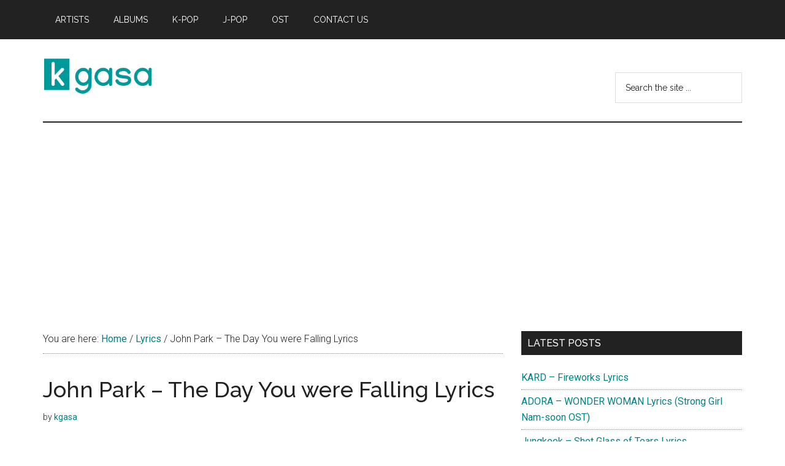

--- FILE ---
content_type: text/html; charset=UTF-8
request_url: https://kgasa.com/john-park-the-day-you-were-falling/
body_size: 18374
content:
<!DOCTYPE html><html lang="en-US" prefix="og: https://ogp.me/ns#"><head ><meta charset="UTF-8" /><meta name="viewport" content="width=device-width, initial-scale=1" /> <style media="all">img:is([sizes=auto i],[sizes^="auto," i]){contain-intrinsic-size:3000px 1500px}
html{line-height:1.15;-webkit-text-size-adjust:100%}body{margin:0}main{display:block}h1{font-size:2em;margin:.67em 0}hr{box-sizing:content-box;height:0;overflow:visible}pre{font-family:monospace,monospace;font-size:1em}a{background-color:transparent}abbr[title]{border-bottom:none;text-decoration:underline;-webkit-text-decoration:underline dotted;text-decoration:underline dotted}b,strong{font-weight:bolder}code,kbd,samp{font-family:monospace,monospace;font-size:1em}small{font-size:80%}sub,sup{font-size:75%;line-height:0;position:relative;vertical-align:baseline}sub{bottom:-.25em}sup{top:-.5em}img{border-style:none}button,input,optgroup,select,textarea{font-family:inherit;font-size:100%;line-height:1.15;margin:0}button,input{overflow:visible}button,select{text-transform:none}[type=button],[type=reset],[type=submit],button{-webkit-appearance:button}[type=button]::-moz-focus-inner,[type=reset]::-moz-focus-inner,[type=submit]::-moz-focus-inner,button::-moz-focus-inner{border-style:none;padding:0}[type=button]:-moz-focusring,[type=reset]:-moz-focusring,[type=submit]:-moz-focusring,button:-moz-focusring{outline:1px dotted ButtonText}fieldset{padding:.35em .75em .625em}legend{box-sizing:border-box;color:inherit;display:table;max-width:100%;padding:0;white-space:normal}progress{vertical-align:baseline}textarea{overflow:auto}[type=checkbox],[type=radio]{box-sizing:border-box;padding:0}[type=number]::-webkit-inner-spin-button,[type=number]::-webkit-outer-spin-button{height:auto}[type=search]{-webkit-appearance:textfield;outline-offset:-2px}[type=search]::-webkit-search-decoration{-webkit-appearance:none}::-webkit-file-upload-button{-webkit-appearance:button;font:inherit}details{display:block}summary{display:list-item}[hidden],template{display:none}html,input[type=search]{box-sizing:border-box}*,*:before,*:after{box-sizing:inherit}.author-box:before,.clearfix:before,.entry:before,.entry-content:before,.footer-widgets:before,.nav-primary:before,.nav-secondary:before,.pagination:before,.site-container:before,.site-footer:before,.site-header:before,.site-inner:before,.widget:before,.wrap:before{content:" ";display:table}.author-box:after,.clearfix:after,.entry:after,.entry-content:after,.footer-widgets:after,.nav-primary:after,.nav-secondary:after,.pagination:after,.site-container:after,.site-footer:after,.site-header:after,.site-inner:after,.widget:after,.wrap:after{clear:both;content:" ";display:table}body{background-color:#fff;color:#222;font-family:Roboto,sans-serif;font-size:16px;font-weight:300;line-height:1.625;overflow-x:hidden}body.magazine-landing{background-color:#222}a,button,input:focus,input[type=button],input[type=reset],input[type=submit],textarea:focus,.button{transition:all .1s ease-in-out}::selection{background-color:#222;color:#fff;text-shadow:none}a{background-color:inherit;color:#008285;font-weight:400;text-decoration:none}a:focus,a:hover{color:#222}p{margin:0 0 24px;padding:0}strong{font-weight:700}ol,ul{margin:0;padding:0}mark{background-color:#ddd;color:#000}blockquote,blockquote:before{color:#888}blockquote{margin:40px}cite{font-style:normal}hr{border:0;border-collapse:collapse;border-bottom:2px solid currentColor;clear:left;color:#eee;margin:1.65em 0}h1,h2,h3,h4,h5,h6{font-family:Raleway,sans-serif;font-weight:500;line-height:1.2;margin:0 0 16px}h1{font-size:36px}h2{font-size:30px}h3{font-size:24px}h4{font-size:20px}h5{font-size:18px}h6{font-size:16px}embed,iframe,img,object,video,.wp-caption{max-width:100%}img{height:auto}figure{margin:0}.gallery{overflow:hidden;margin-bottom:28px}.gallery-item{float:left;margin:0;padding:0 4px;text-align:center;width:100%}.gallery-columns-2 .gallery-item{width:50%}.gallery-columns-3 .gallery-item{width:33%}.gallery-columns-4 .gallery-item{width:25%}.gallery-columns-5 .gallery-item{width:20%}.gallery-columns-6 .gallery-item{width:16.6666%}.gallery-columns-7 .gallery-item{width:14.2857%}.gallery-columns-8 .gallery-item{width:12.5%}.gallery-columns-9 .gallery-item{width:11.1111%}.gallery-columns-2 .gallery-item:nth-child(2n+1),.gallery-columns-3 .gallery-item:nth-child(3n+1),.gallery-columns-4 .gallery-item:nth-child(4n+1),.gallery-columns-5 .gallery-item:nth-child(5n+1),.gallery-columns-6 .gallery-item:nth-child(6n+1),.gallery-columns-7 .gallery-item:nth-child(7n+1),.gallery-columns-8 .gallery-item:nth-child(8n+1),.gallery-columns-9 .gallery-item:nth-child(9n+1){clear:left}.gallery .gallery-item img{border:0;height:auto;margin:0}input,select,textarea{background-color:#fff;border:1px solid #ddd;color:#222;font-family:Raleway,sans-serif;font-size:14px;font-weight:300;padding:16px;width:100%}input:focus,textarea:focus{border:1px solid #888;outline:none}input[type=checkbox],input[type=image],input[type=radio]{width:auto}::-ms-input-placeholder{color:#222;font-family:Raleway,sans-serif;opacity:1}:-ms-input-placeholder{color:#222;font-family:Raleway,sans-serif;opacity:1}::placeholder{color:#222;font-family:Raleway,sans-serif;opacity:1}button,input[type=button],input[type=reset],input[type=submit],.button,.entry-content .button,.sidebar button,.sidebar input[type=button],.sidebar input[type=reset],.sidebar input[type=submit],.sidebar .widget a.button,.site-container div.wpforms-container-full .wpforms-form input[type=submit],.site-container div.wpforms-container-full .wpforms-form button[type=submit]{background-color:#222;border:0;color:#fff;cursor:pointer;font-family:Raleway,sans-serif;padding:16px 24px;text-transform:uppercase;white-space:normal;width:auto}button:focus,button:hover,input[type=button]:focus,input[type=button]:hover,input[type=reset]:focus,input[type=reset]:hover,input[type=submit]:focus,input[type=submit]:hover,.button:focus,.button:hover,.entry-content .button:focus,.entry-content .button:hover,.sidebar .widget a.button:focus,.sidebar .widget a.button:hover,.site-container div.wpforms-container-full .wpforms-form input[type=submit]:focus,.site-container div.wpforms-container-full .wpforms-form input[type=submit]:hover,.site-container div.wpforms-container-full .wpforms-form button[type=submit]:focus,.site-container div.wpforms-container-full .wpforms-form button[type=submit]:hover{color:#fff;background-color:#008285;border:0}button.small,input[type=button].small,input[type=reset].small,input[type=submit].small,.button.small{padding:8px 12px}.entry-content .button:focus,.entry-content .button:hover{color:#fff}.button{display:inline-block}.site-container button:disabled,.site-container button:disabled:hover,.site-container input:disabled,.site-container input:disabled:hover,.site-container input[type=button]:disabled,.site-container input[type=button]:disabled:hover,.site-container input[type=reset]:disabled,.site-container input[type=reset]:disabled:hover,.site-container input[type=submit]:disabled,.site-container input[type=submit]:disabled:hover{background-color:#ddd;border:0;color:#565656;cursor:not-allowed}input[type=search]::-webkit-search-cancel-button,input[type=search]::-webkit-search-results-button{display:none}.error404 .entry-content input[type=search],.post-password-form input[type=password]{margin-bottom:15px}table{border-collapse:collapse;border-spacing:0;margin-bottom:40px;width:100%;word-break:break-all}tbody{border-bottom:1px solid #eee}td,th{line-height:2;text-align:left;vertical-align:top}td{padding:.5em}tr{border-top:1px solid #eee}th{font-weight:600;padding:.5em}.screen-reader-shortcut,.screen-reader-text,.screen-reader-text span{border:0;clip:rect(0,0,0,0);height:1px;overflow:hidden;position:absolute !important;width:1px;word-wrap:normal !important}.genesis-nav-menu .search input[type=submit]:focus,.screen-reader-shortcut:focus,.screen-reader-text:focus,.widget_search input[type=submit]:focus{background:#fff;box-shadow:0 0 2px 2px rgba(0,0,0,.6);clip:auto !important;color:#333;display:block;font-size:1em;font-weight:500;height:auto;padding:15px 23px 14px;text-decoration:none;width:auto;z-index:100000}.more-link{position:relative}.site-inner,.wrap{margin:0 auto;max-width:1140px}.site-inner{clear:both;padding-top:40px}.magazine-landing .site-inner{padding-bottom:40px}.content-sidebar-sidebar .content-sidebar-wrap,.sidebar-content-sidebar .content-sidebar-wrap,.sidebar-sidebar-content .content-sidebar-wrap{width:930px}.content-sidebar-sidebar .content-sidebar-wrap{float:left}.sidebar-content-sidebar .content-sidebar-wrap,.sidebar-sidebar-content .content-sidebar-wrap{float:right}.content{float:right;width:750px}.magazine-landing.full-width-content .content{float:none;margin:0 auto;max-width:800px}.magazine-landing .content{background-color:#fff;padding:50px 60px 24px}.content-sidebar .content,.content-sidebar-sidebar .content,.sidebar-content-sidebar .content{float:left}.content-sidebar-sidebar .content,.sidebar-content-sidebar .content,.sidebar-sidebar-content .content{width:540px}.full-width-content .content{width:100%}.sidebar-primary{float:right;width:360px}.sidebar-content .sidebar-primary,.sidebar-sidebar-content .sidebar-primary{float:left}.sidebar-secondary{float:left;width:180px}.content-sidebar-sidebar .sidebar-secondary{float:right}.five-sixths,.four-sixths,.one-fourth,.one-half,.one-sixth,.one-third,.three-fourths,.three-sixths,.two-fourths,.two-sixths,.two-thirds{float:left;margin-left:2.564102564102564%}.one-half,.three-sixths,.two-fourths{width:48.717948717948715%}.one-third,.two-sixths{width:31.623931623931625%}.four-sixths,.two-thirds{width:65.81196581196582%}.one-fourth{width:23.076923076923077%}.three-fourths{width:74.35897435897436%}.one-sixth{width:14.52991452991453%}.five-sixths{width:82.90598290598291%}.first{clear:both;margin-left:0}.avatar{float:left}.alignleft .avatar{margin-right:24px}.alignright .avatar{margin-left:24px}.author-box .avatar{margin-right:30px}.comment .avatar{margin:0 16px 24px 0}a.aligncenter img{display:block;margin:0 auto}img.centered,.aligncenter,.singular-image{display:block;margin:0 auto 24px}img.alignnone{margin-bottom:12px}.alignleft{float:left;text-align:left}.alignright{float:right;text-align:right}a.alignleft,a.alignright{max-width:100%}a.alignleft,img.alignleft,.wp-caption.alignleft{margin:0 24px 24px 0}a.alignright,img.alignright,.wp-caption.alignright{margin:0 0 24px 24px}figcaption,.gallery-caption,.entry-content .wp-caption-text{font-size:16px;font-style:italic;margin-top:.5em;margin-bottom:1em;text-align:center}.gallery-caption,.entry-content .gallery-caption{margin:0 0 10px}.widget_calendar table{width:100%}.widget_calendar td,.widget_calendar th{text-align:center}.wp-audio-shortcode,.wp-playlist,.wp-video{margin:0 0 28px}.breadcrumb{border-bottom:1px dotted #888;margin-bottom:40px;padding-bottom:10px}.archive-description,.author-box{margin-bottom:50px;padding:40px}.archive-description,.author-box{background-color:#f5f5f5}.archive-description p:last-child,.author-box p:last-child,.search-results .archive-description h1{margin-bottom:0}.archive-title+p{margin-top:24px}.author-box-title{color:#222;font-family:Roboto,sans-serif;font-size:16px;margin-bottom:4px}.author-box p{margin-bottom:0}.search-form{overflow:hidden;position:relative}.entry-content .search-form{margin-bottom:40px;width:50%}.site-header .search-form{float:right;margin-top:24px}.footer-widgets .search-form input{border:0}.genesis-nav-menu .search-form input{background-color:#222;border:1px solid #222;color:#fff;text-transform:uppercase;width:180px}.genesis-nav-menu .search-form ::-moz-placeholder{color:#fff}.genesis-nav-menu .search-form ::-webkit-input-placeholder{color:#fff}.genesis-nav-menu .search-form input:focus{border:1px solid #fff}.genesis-nav-menu .search input[type=submit],.widget_search input[type=submit]{border:0;clip:rect(0,0,0,0);height:1px;margin:-1px;padding:0;position:absolute;width:1px}.widget_search input[type=submit]:focus{border-left:1px solid #ddd;box-shadow:none;padding:14px 16px;right:2px;top:2px}.entry-title{font-size:36px;line-height:1}.entry-title a,.sidebar .widget-title a{color:#222;font-weight:500}.entry-title a:focus,.entry-title a:hover{color:#008285}.widget-title{clear:both;font-size:16px;margin-bottom:24px;text-transform:uppercase}.sidebar .widget-title{background-color:#222;color:#fff;padding:10px}.sidebar .enews .widget-title{background:0 0;padding:0}.footer-widgets .widget-title{color:#fff}.magazine-landing .widget-title{background-color:#fff;color:#222}.archive-title{font-size:20px;margin-bottom:0}.widget,.widget li{word-wrap:break-word}.widget li{list-style-type:none}.widget ol>li{list-style-position:inside;list-style-type:decimal;padding-left:20px;text-indent:-20px}.widget li li{border:0;margin:0 0 0 30px;padding-bottom:0}.widget ul>li:last-child{margin-bottom:0}.widget .genesis-nav-menu li li{margin:0;padding:0}.featured-content{clear:both;overflow:hidden}.featured-content .entry{margin-bottom:30px}.sidebar .featured-content .entry{border-bottom:2px solid #eee}.sidebar .featured-content .entry:last-child{border-bottom:none}.sidebar .featured-content .entry:last-child{margin-bottom:0}.featured-content .entry-title{border:0;font-size:24px;line-height:1.2}.sidebar .featured-content .entry-title{font-size:20px}.featured-content .entry-title a{border:0}.featured-content a.alignnone{display:inline-block;margin-bottom:20px;max-width:100%}.featured-content .entry-header .entry-meta{margin-bottom:10px}.featured-content ul{clear:both;margin-bottom:30px}.featured-content li{list-style-type:none}.enews-widget input{margin-bottom:16px}.enews-widget input[type=submit]{margin:0;width:100%}.enews form+p{margin-top:24px}.widget-area .enews-widget{background-color:#222;color:#aaa;padding:40px}.widget-area .enews-widget .widget-title{color:#fff}.widget-area .enews-widget input:focus{border:1px solid #ddd}.widget-area .enews-widget input[type=submit]{background-color:#008285;color:#fff}.widget-area .enews-widget input:focus[type=submit],.widget-area .enews-widget input:hover[type=submit]{background-color:#fff;color:#222}.magazine-landing .widget-area .enews-widget input:focus[type=submit],.magazine-landing .widget-area .enews-widget input:hover[type=submit]{background-color:#222;color:#fff}.magazine-landing .widget-area .enews-widget{background-color:#fff;color:#222}.magazine-landing .widget-area .enews-widget .widget-title{color:#222}.latest-tweets ul li{margin-bottom:16px}img#wpstats{display:none}.sidebar .simple-social-icons ul li{margin:0 2px 4px !important}.entry-content .wpforms-container{margin-bottom:40px}.entry-content .wpforms-form .wpforms-field{clear:both;margin:20px 0;overflow:hidden}.site-container .wpforms-container .wpforms-form .wpforms-field input{border-radius:0;height:auto;padding:15px}.site-container .entry-content .wpforms-form .wpforms-field-label{font-weight:600}.site-container .entry-content .wpforms-form .wpforms-field-sublabel{font-size:14px;font-weight:300}.entry-content .wpforms-form .wpforms-field-hp{display:none !important;left:-9000px !important;position:absolute !important}.site-container .entry-content .wpforms-form textarea{padding:15px}.site-container .entry-content .wpforms-form textarea.wpforms-field-small{height:120px}.site-container .entry-content .wpforms-form textarea.wpforms-field-medium{height:200px}.site-container .entry-content .wpforms-form textarea.wpforms-field-large{height:300px}.genesis-skip-link{margin:0}.genesis-skip-link li{height:0;width:0;list-style:none}:focus{color:#333;outline:#ccc solid 1px}.primary-nav .site-header{padding-top:64px}.site-header .wrap{border-bottom:2px solid #222;padding:30px 0}.title-area{float:left;padding-top:30px}.wp-custom-logo .title-area{padding:0;text-align:center}.wp-custom-logo .title-area img{width:auto}.site-title{font-family:Raleway,sans-serif;font-size:48px;font-weight:900;line-height:1;margin-bottom:0}.site-title a,.site-title a:focus,.site-title a:hover{color:#222;font-weight:900}.site-description,.wp-custom-logo .site-title{border:0;clip:rect(0,0,0,0);height:1px;overflow:hidden;position:absolute !important;width:1px;word-wrap:normal !important}.site-header .widget-area{float:right;text-align:right;width:auto}.site-header .widget-area p{margin-bottom:0}.genesis-nav-menu{clear:both;color:#222;font-family:Raleway,sans-serif;font-size:14px;font-weight:400;line-height:1;text-transform:uppercase;width:100%}.genesis-nav-menu .menu-item{display:inline-block;text-align:left}.genesis-nav-menu a{border:0;color:#222;display:block;padding:25px 20px;position:relative}.genesis-nav-menu a:focus,.genesis-nav-menu a:hover,.genesis-nav-menu .current-menu-item>a,.genesis-nav-menu .sub-menu .current-menu-item>a:focus,.genesis-nav-menu .sub-menu .current-menu-item>a:hover{color:#008285}.genesis-nav-menu .sub-menu{left:-9999px;opacity:0;position:absolute;transition:opacity .4s ease-in-out;width:190px;z-index:99}.genesis-nav-menu .sub-menu a{background-color:#fff;border:1px solid #222;border-top:none;font-size:12px;padding:20px;position:relative;text-transform:none;width:190px}.genesis-nav-menu .sub-menu .sub-menu{margin:-53px 0 0 189px}.genesis-nav-menu .menu-item:hover{position:static}.genesis-nav-menu .menu-item:hover>.sub-menu{left:auto;opacity:1}.genesis-nav-menu>.first>a{padding-left:0}.genesis-nav-menu>.last>a{padding-right:0}.genesis-nav-menu>.right{float:right}.site-header .sub-menu{border-top:1px solid #222}.site-header .sub-menu .sub-menu{margin-top:-54px}.nav-primary{background-color:#222;color:#fff;left:0;position:fixed;top:0;width:100%;z-index:999}.admin-bar .nav-primary{top:32px}.nav-primary a{color:#fff}.nav-primary a:focus,.nav-primary a:hover,.nav-primary .sub-menu a:focus,.nav-primary .sub-menu a:hover,.nav-primary .genesis-nav-menu .current-menu-item>a{color:#aaa}.nav-primary .genesis-nav-menu .sub-menu a{background-color:#222;border:1px solid #fff;border-top:none}.nav-secondary{margin-top:-100px;padding-top:100px}.nav-secondary .wrap{border-bottom:1px solid #222}.menu .menu-item:focus{position:static}.menu .menu-item>a:focus+ul.sub-menu,.menu .menu-item.sfHover>ul.sub-menu{left:auto;opacity:1}.menu-toggle,.sub-menu-toggle{display:none;visibility:hidden}.entry{margin-bottom:60px}.archive .content .entry,.page-template-page_blog-php .content .entry{border-bottom:2px solid #eee}.entry-content .attachment a,.entry-content .gallery a{border:0}.entry-content ol,.entry-content p,.entry-content ul,.quote-caption{margin-bottom:26px}.entry-content ol,.entry-content ul{padding-left:40px}.entry-content ol>li{list-style-type:decimal}.entry-content ul>li{list-style-type:disc}.entry-content ol ul>li,.entry-content ul ul>li{list-style-type:circle}.entry-content ol ol,.entry-content ul ul{margin-bottom:0}.entry-meta{font-size:14px}.entry-header .entry-meta{margin-bottom:30px}.entry-comments-link:before{content:"\2014";margin:0 6px 0 2px}.entry-categories,.entry-tags{display:block}.after-entry{border-bottom:1px solid #222;border-top:2px solid #222;margin-top:40px;padding:30px 0}.after-entry p:last-child{margin-bottom:0}.after-entry .widget{margin-bottom:30px}.after-entry .widget:last-child{margin-bottom:0}.archive-pagination,.entry-pagination{font-size:14px;margin:40px 0}.archive-pagination li{display:inline}.archive-pagination li a{background-color:#222;color:#fff;cursor:pointer;display:inline-block;padding:8px 12px}.archive-pagination li a:focus,.archive-pagination li a:hover,.archive-pagination li.active a{background-color:#008285}.entry-pagination a{border-bottom:1px solid #ddd}.comment-respond,.entry-comments,.entry-pings{background-color:#fff;margin-bottom:50px}.comment-content{clear:both}.entry-comments .comment-author{margin-bottom:0}.comment-respond input[type=email],.comment-respond input[type=text],.comment-respond input[type=url]{width:50%}.comment-respond label{display:block;margin-right:12px}.comment-list li,.ping-list li{list-style-type:none}.comment-list li{margin-top:24px;padding:32px}.comment-list li li{margin-right:-32px}li.comment{background-color:#f5f5f5;border:2px solid #fff;border-right:none}.entry-pings .reply{display:none}.form-allowed-tags{background-color:#f5f5f5;font-size:14px;padding:24px}.comment-form-cookies-consent label{display:inline;padding-left:10px}.magazine-landing .sidebar,.magazine-landing .sidebar a{color:#fff}.magazine-landing .sidebar a:focus,.magazine-landing .sidebar a:hover{color:#aaa;text-decoration:none;text-shadow:1px 1px 0 #222,-1px 1px 0 #222,2px 0 0 #222,-2px 0 0 #222;box-shadow:inset 0 -1px 0 0 #aaa}.sidebar p:last-child,.sidebar ul>li:last-child{margin-bottom:0}.sidebar .featured-content p:last-child{margin-bottom:24px}.sidebar li{border-bottom:1px dotted #888;margin-bottom:6px;padding-bottom:6px}.sidebar .widget{margin-bottom:40px}.sidebar .tagcloud a,.sidebar .tagcloud a:visited{background-color:#eee;color:#222;cursor:pointer;display:inline-block;margin:0 5px 5px 0;padding:5px 10px}.sidebar .tagcloud a:focus,.sidebar .tagcloud a:hover{background-color:#008285;color:#fff}.footer-widgets{background-color:#222;color:#aaa;clear:both;font-size:14px;padding:60px 0 20px}.footer-widgets-1,.footer-widgets-2,.footer-widgets-3{width:360px}.footer-widgets-1{margin-right:30px}.footer-widgets-1,.footer-widgets-2{float:left}.footer-widgets-3{float:right}.footer-widgets a{color:#fff;font-weight:300}.footer-widgets a:focus,.footer-widgets a:hover{color:#ccc}.footer-widgets p:last-child{margin-bottom:0}.footer-widgets h1,.footer-widgets h2,.footer-widgets h3,.footer-widgets h4,.footer-widgets h5,.footer-widgets h6{color:#fff}.footer-widgets .widget{margin-bottom:40px}.footer-widgets li{margin-bottom:20px}.footer-widgets .enews-widget{padding:0}.footer-widgets button,.footer-widgets input[type=button],.footer-widgets input[type=reset],.footer-widgets input[type=submit],.footer-widgets .button{background-color:#eee;color:#222}.footer-widgets button:focus,.footer-widgets button:hover,.footer-widgets input[type=button]:focus,.footer-widgets input[type=button]:hover,.footer-widgets input[type=reset]:focus,.footer-widgets input[type=reset]:hover,.footer-widgets input[type=submit]:focus,.footer-widgets input[type=submit]:hover,.footer-widgets .button:focus,.footer-widgets .button:hover,.woocommerce .footer-widgets button:focus,.woocommerce .footer-widgets button:hover,.woocommerce .footer-widgets input[type=button]:focus,.woocommerce .footer-widgets input[type=button]:hover,.woocommerce .footer-widgets input[type=reset]:focus,.woocommerce .footer-widgets input[type=reset]:hover,.woocommerce .footer-widgets input[type=submit]:focus,.woocommerce .footer-widgets input[type=submit]:hover,.woocommerce .footer-widgets .button:focus,.woocommerce .footer-widgets .button:hover{background-color:#fff;color:#222}.site-footer{background-color:#222;font-family:Raleway,sans-serif;font-size:14px;text-align:center}.site-footer .wrap{border-top:1px solid #444;padding:60px 0}.site-footer,.site-footer a{color:#aaa}.site-footer a:focus,.site-footer a:hover{color:#fff}.site-footer p{margin-bottom:0}@media only screen and (max-width:1180px){.site-inner,.wrap{max-width:960px}.site-header .title-area,.wp-custom-logo .title-area{max-width:380px}.site-header .widget-area,.wp-custom-logo .header-widget-area{max-width:570px}.content-sidebar-sidebar .content-sidebar-wrap,.sidebar-content-sidebar .content-sidebar-wrap,.sidebar-sidebar-content .content-sidebar-wrap{width:780px}.content{width:630px}.content-sidebar-sidebar .content,.sidebar-content-sidebar .content,.sidebar-sidebar-content .content{width:450px}.footer-widgets-1,.footer-widgets-2,.footer-widgets-3,.sidebar-primary{width:300px}.sidebar-secondary{width:150px}}@media only screen and (max-width:1023px){.site-inner,.wrap{max-width:750px}.content,.content-sidebar-sidebar .content,.content-sidebar-sidebar .content-sidebar-wrap,.footer-widgets-1,.footer-widgets-2,.footer-widgets-3,.sidebar-content-sidebar .content,.sidebar-content-sidebar .content-sidebar-wrap,.sidebar-primary,.sidebar-secondary,.sidebar-sidebar-content .content,.sidebar-sidebar-content .content-sidebar-wrap,.site-header .widget-area,.site-header .title-area,.wp-custom-logo .site-header .widget-area,.wp-custom-logo .site-header .title-area{max-width:100%;width:100%}.custom-logo-link{display:block;margin:0 auto}.genesis-nav-menu,.site-header .title-area,.site-header .widget-area,.site-title{text-align:center}.site-header .widget-area{margin-top:20px}.nav-primary{position:static}.featured-content .entry,.site-header .search-form,.site-title{float:none}.primary-nav .site-header,.title-area{padding-top:0}.title-area{padding-bottom:20px}.genesis-nav-menu>.right{display:none}}@media only screen and (max-width:840px){.site-inner{max-width:100%}.footer-widgets,.nav-secondary,.site-footer,.site-header,.site-inner{padding-left:5%;padding-right:5%}.genesis-nav-menu>.first>a{padding-left:20px}.admin-bar nav.nav-primary{top:0}nav.genesis-responsive-menu{display:none;position:relative}.genesis-skip-link .skip-link-hidden{display:none;visibility:hidden}.site-header nav .wrap{padding:0}.menu-toggle,.sub-menu-toggle{border:0;background-color:#fff;color:#222;display:block;margin:0 auto;overflow:hidden;text-align:center;visibility:visible}nav.nav-primary .sub-menu-toggle,#genesis-mobile-nav-primary{background-color:#222;color:#fff}.menu-toggle:hover,.menu-toggle:focus{color:#aaa}.sub-menu-toggle:hover,.sub-menu-toggle:focus{background-color:#fff;color:#aaa;border:0}.menu-toggle:focus,.sub-menu-toggle:focus{outline:1px solid #ccc}.sub-menu-toggle:focus{outline-offset:-1px}.menu-toggle{line-height:20px;position:relative;right:0;z-index:1000;width:100%}.menu-toggle:before{margin-right:10px;text-rendering:auto}.sub-menu-toggle{float:right;padding:10px;position:absolute;right:10px;top:0;z-index:100}nav.nav-primary .sub-menu-toggle:focus,nav.nav-primary .sub-menu-toggle:hover{background-color:transparent;color:#aaa}.sub-menu-toggle:before{display:inline-block;text-rendering:auto;transform:rotate(0)}.sub-menu-toggle.activated:before{transform:rotate(180deg)}.genesis-responsive-menu .genesis-nav-menu .menu-item{display:block;float:none;position:relative;text-align:left}.genesis-nav-menu .menu-item:hover{position:relative}.genesis-responsive-menu .genesis-nav-menu .menu-item a{border:0;margin-bottom:1px;margin-top:1px;padding:15px 20px;width:100%}.genesis-responsive-menu .genesis-nav-menu .sub-menu{border:0}.genesis-responsive-menu .genesis-nav-menu .menu-item>a:focus ul.sub-menu,.genesis-responsive-menu .genesis-nav-menu .menu-item>a:focus ul.sub-menu .sub-menu{left:0;margin-left:0}.genesis-responsive-menu .genesis-nav-menu>.menu-item-has-children>a:after{content:none}.genesis-responsive-menu .genesis-nav-menu .sub-menu{clear:both;display:none;margin:0;opacity:1;padding-left:15px;position:static;width:100%}.genesis-responsive-menu .genesis-nav-menu .sub-menu .sub-menu{margin:0}.archive-pagination li a{margin-bottom:4px}.five-sixths,.four-sixths,.one-fourth,.one-half,.one-sixth,.one-third,.three-fourths,.three-sixths,.two-fourths,.two-sixths,.two-thirds{margin:0;width:100%}}
.custom-logo-link,.wp-custom-logo .title-area{max-width:180px}.wp-custom-logo .header-widget-area{max-width:calc(99% - 180px)}
:root{--wp-block-synced-color:#7a00df;--wp-block-synced-color--rgb:122,0,223;--wp-bound-block-color:var(--wp-block-synced-color);--wp-editor-canvas-background:#ddd;--wp-admin-theme-color:#007cba;--wp-admin-theme-color--rgb:0,124,186;--wp-admin-theme-color-darker-10:#006ba1;--wp-admin-theme-color-darker-10--rgb:0,107,160.5;--wp-admin-theme-color-darker-20:#005a87;--wp-admin-theme-color-darker-20--rgb:0,90,135;--wp-admin-border-width-focus:2px}@media (min-resolution:192dpi){:root{--wp-admin-border-width-focus:1.5px}}.wp-element-button{cursor:pointer}:root .has-very-light-gray-background-color{background-color:#eee}:root .has-very-dark-gray-background-color{background-color:#313131}:root .has-very-light-gray-color{color:#eee}:root .has-very-dark-gray-color{color:#313131}:root .has-vivid-green-cyan-to-vivid-cyan-blue-gradient-background{background:linear-gradient(135deg,#00d084,#0693e3)}:root .has-purple-crush-gradient-background{background:linear-gradient(135deg,#34e2e4,#4721fb 50%,#ab1dfe)}:root .has-hazy-dawn-gradient-background{background:linear-gradient(135deg,#faaca8,#dad0ec)}:root .has-subdued-olive-gradient-background{background:linear-gradient(135deg,#fafae1,#67a671)}:root .has-atomic-cream-gradient-background{background:linear-gradient(135deg,#fdd79a,#004a59)}:root .has-nightshade-gradient-background{background:linear-gradient(135deg,#330968,#31cdcf)}:root .has-midnight-gradient-background{background:linear-gradient(135deg,#020381,#2874fc)}:root{--wp--preset--font-size--normal:16px;--wp--preset--font-size--huge:42px}.has-regular-font-size{font-size:1em}.has-larger-font-size{font-size:2.625em}.has-normal-font-size{font-size:var(--wp--preset--font-size--normal)}.has-huge-font-size{font-size:var(--wp--preset--font-size--huge)}.has-text-align-center{text-align:center}.has-text-align-left{text-align:left}.has-text-align-right{text-align:right}.has-fit-text{white-space:nowrap!important}#end-resizable-editor-section{display:none}.aligncenter{clear:both}.items-justified-left{justify-content:flex-start}.items-justified-center{justify-content:center}.items-justified-right{justify-content:flex-end}.items-justified-space-between{justify-content:space-between}.screen-reader-text{border:0;clip-path:inset(50%);height:1px;margin:-1px;overflow:hidden;padding:0;position:absolute;width:1px;word-wrap:normal!important}.screen-reader-text:focus{background-color:#ddd;clip-path:none;color:#444;display:block;font-size:1em;height:auto;left:5px;line-height:normal;padding:15px 23px 14px;text-decoration:none;top:5px;width:auto;z-index:100000}html :where(.has-border-color){border-style:solid}html :where([style*=border-top-color]){border-top-style:solid}html :where([style*=border-right-color]){border-right-style:solid}html :where([style*=border-bottom-color]){border-bottom-style:solid}html :where([style*=border-left-color]){border-left-style:solid}html :where([style*=border-width]){border-style:solid}html :where([style*=border-top-width]){border-top-style:solid}html :where([style*=border-right-width]){border-right-style:solid}html :where([style*=border-bottom-width]){border-bottom-style:solid}html :where([style*=border-left-width]){border-left-style:solid}html :where(img[class*=wp-image-]){height:auto;max-width:100%}:where(figure){margin:0 0 1em}html :where(.is-position-sticky){--wp-admin--admin-bar--position-offset:var(--wp-admin--admin-bar--height,0px)}@media screen and (max-width:600px){html :where(.is-position-sticky){--wp-admin--admin-bar--position-offset:0px}}
h1:where(.wp-block-heading).has-background,h2:where(.wp-block-heading).has-background,h3:where(.wp-block-heading).has-background,h4:where(.wp-block-heading).has-background,h5:where(.wp-block-heading).has-background,h6:where(.wp-block-heading).has-background{padding:1.25em 2.375em}h1.has-text-align-left[style*=writing-mode]:where([style*=vertical-lr]),h1.has-text-align-right[style*=writing-mode]:where([style*=vertical-rl]),h2.has-text-align-left[style*=writing-mode]:where([style*=vertical-lr]),h2.has-text-align-right[style*=writing-mode]:where([style*=vertical-rl]),h3.has-text-align-left[style*=writing-mode]:where([style*=vertical-lr]),h3.has-text-align-right[style*=writing-mode]:where([style*=vertical-rl]),h4.has-text-align-left[style*=writing-mode]:where([style*=vertical-lr]),h4.has-text-align-right[style*=writing-mode]:where([style*=vertical-rl]),h5.has-text-align-left[style*=writing-mode]:where([style*=vertical-lr]),h5.has-text-align-right[style*=writing-mode]:where([style*=vertical-rl]),h6.has-text-align-left[style*=writing-mode]:where([style*=vertical-lr]),h6.has-text-align-right[style*=writing-mode]:where([style*=vertical-rl]){rotate:180deg}
.wp-block-embed.alignleft,.wp-block-embed.alignright,.wp-block[data-align=left]>[data-type="core/embed"],.wp-block[data-align=right]>[data-type="core/embed"]{max-width:360px;width:100%}.wp-block-embed.alignleft .wp-block-embed__wrapper,.wp-block-embed.alignright .wp-block-embed__wrapper,.wp-block[data-align=left]>[data-type="core/embed"] .wp-block-embed__wrapper,.wp-block[data-align=right]>[data-type="core/embed"] .wp-block-embed__wrapper{min-width:280px}.wp-block-cover .wp-block-embed{min-height:240px;min-width:320px}.wp-block-embed{overflow-wrap:break-word}.wp-block-embed :where(figcaption){margin-bottom:1em;margin-top:.5em}.wp-block-embed iframe{max-width:100%}.wp-block-embed__wrapper{position:relative}.wp-embed-responsive .wp-has-aspect-ratio .wp-block-embed__wrapper:before{content:"";display:block;padding-top:50%}.wp-embed-responsive .wp-has-aspect-ratio iframe{bottom:0;height:100%;left:0;position:absolute;right:0;top:0;width:100%}.wp-embed-responsive .wp-embed-aspect-21-9 .wp-block-embed__wrapper:before{padding-top:42.85%}.wp-embed-responsive .wp-embed-aspect-18-9 .wp-block-embed__wrapper:before{padding-top:50%}.wp-embed-responsive .wp-embed-aspect-16-9 .wp-block-embed__wrapper:before{padding-top:56.25%}.wp-embed-responsive .wp-embed-aspect-4-3 .wp-block-embed__wrapper:before{padding-top:75%}.wp-embed-responsive .wp-embed-aspect-1-1 .wp-block-embed__wrapper:before{padding-top:100%}.wp-embed-responsive .wp-embed-aspect-9-16 .wp-block-embed__wrapper:before{padding-top:177.77%}.wp-embed-responsive .wp-embed-aspect-1-2 .wp-block-embed__wrapper:before{padding-top:200%}
.is-small-text{font-size:.875em}.is-regular-text{font-size:1em}.is-large-text{font-size:2.25em}.is-larger-text{font-size:3em}.has-drop-cap:not(:focus):first-letter {float:left;font-size:8.4em;font-style:normal;font-weight:100;line-height:.68;margin:.05em .1em 0 0;text-transform:uppercase}body.rtl .has-drop-cap:not(:focus):first-letter {float:none;margin-left:.1em}p.has-drop-cap.has-background{overflow:hidden}:root :where(p.has-background){padding:1.25em 2.375em}:where(p.has-text-color:not(.has-link-color)) a{color:inherit}p.has-text-align-left[style*="writing-mode:vertical-lr"],p.has-text-align-right[style*="writing-mode:vertical-rl"]{rotate:180deg}
.wp-block-table{overflow-x:auto}.wp-block-table table{border-collapse:collapse;width:100%}.wp-block-table thead{border-bottom:3px solid}.wp-block-table tfoot{border-top:3px solid}.wp-block-table td,.wp-block-table th{border:1px solid;padding:.5em}.wp-block-table .has-fixed-layout{table-layout:fixed;width:100%}.wp-block-table .has-fixed-layout td,.wp-block-table .has-fixed-layout th{word-break:break-word}.wp-block-table.aligncenter,.wp-block-table.alignleft,.wp-block-table.alignright{display:table;width:auto}.wp-block-table.aligncenter td,.wp-block-table.aligncenter th,.wp-block-table.alignleft td,.wp-block-table.alignleft th,.wp-block-table.alignright td,.wp-block-table.alignright th{word-break:break-word}.wp-block-table .has-subtle-light-gray-background-color{background-color:#f3f4f5}.wp-block-table .has-subtle-pale-green-background-color{background-color:#e9fbe5}.wp-block-table .has-subtle-pale-blue-background-color{background-color:#e7f5fe}.wp-block-table .has-subtle-pale-pink-background-color{background-color:#fcf0ef}.wp-block-table.is-style-stripes{background-color:initial;border-collapse:inherit;border-spacing:0}.wp-block-table.is-style-stripes tbody tr:nth-child(odd){background-color:#f0f0f0}.wp-block-table.is-style-stripes.has-subtle-light-gray-background-color tbody tr:nth-child(odd){background-color:#f3f4f5}.wp-block-table.is-style-stripes.has-subtle-pale-green-background-color tbody tr:nth-child(odd){background-color:#e9fbe5}.wp-block-table.is-style-stripes.has-subtle-pale-blue-background-color tbody tr:nth-child(odd){background-color:#e7f5fe}.wp-block-table.is-style-stripes.has-subtle-pale-pink-background-color tbody tr:nth-child(odd){background-color:#fcf0ef}.wp-block-table.is-style-stripes td,.wp-block-table.is-style-stripes th{border-color:#0000}.wp-block-table.is-style-stripes{border-bottom:1px solid #f0f0f0}.wp-block-table .has-border-color td,.wp-block-table .has-border-color th,.wp-block-table .has-border-color tr,.wp-block-table .has-border-color>*{border-color:inherit}.wp-block-table table[style*=border-top-color] tr:first-child,.wp-block-table table[style*=border-top-color] tr:first-child td,.wp-block-table table[style*=border-top-color] tr:first-child th,.wp-block-table table[style*=border-top-color]>*,.wp-block-table table[style*=border-top-color]>* td,.wp-block-table table[style*=border-top-color]>* th{border-top-color:inherit}.wp-block-table table[style*=border-top-color] tr:not(:first-child){border-top-color:initial}.wp-block-table table[style*=border-right-color] td:last-child,.wp-block-table table[style*=border-right-color] th,.wp-block-table table[style*=border-right-color] tr,.wp-block-table table[style*=border-right-color]>*{border-right-color:inherit}.wp-block-table table[style*=border-bottom-color] tr:last-child,.wp-block-table table[style*=border-bottom-color] tr:last-child td,.wp-block-table table[style*=border-bottom-color] tr:last-child th,.wp-block-table table[style*=border-bottom-color]>*,.wp-block-table table[style*=border-bottom-color]>* td,.wp-block-table table[style*=border-bottom-color]>* th{border-bottom-color:inherit}.wp-block-table table[style*=border-bottom-color] tr:not(:last-child){border-bottom-color:initial}.wp-block-table table[style*=border-left-color] td:first-child,.wp-block-table table[style*=border-left-color] th,.wp-block-table table[style*=border-left-color] tr,.wp-block-table table[style*=border-left-color]>*{border-left-color:inherit}.wp-block-table table[style*=border-style] td,.wp-block-table table[style*=border-style] th,.wp-block-table table[style*=border-style] tr,.wp-block-table table[style*=border-style]>*{border-style:inherit}.wp-block-table table[style*=border-width] td,.wp-block-table table[style*=border-width] th,.wp-block-table table[style*=border-width] tr,.wp-block-table table[style*=border-width]>*{border-style:inherit;border-width:inherit}
:root{--wp--preset--aspect-ratio--square:1;--wp--preset--aspect-ratio--4-3:4/3;--wp--preset--aspect-ratio--3-4:3/4;--wp--preset--aspect-ratio--3-2:3/2;--wp--preset--aspect-ratio--2-3:2/3;--wp--preset--aspect-ratio--16-9:16/9;--wp--preset--aspect-ratio--9-16:9/16;--wp--preset--color--black:#000;--wp--preset--color--cyan-bluish-gray:#abb8c3;--wp--preset--color--white:#fff;--wp--preset--color--pale-pink:#f78da7;--wp--preset--color--vivid-red:#cf2e2e;--wp--preset--color--luminous-vivid-orange:#ff6900;--wp--preset--color--luminous-vivid-amber:#fcb900;--wp--preset--color--light-green-cyan:#7bdcb5;--wp--preset--color--vivid-green-cyan:#00d084;--wp--preset--color--pale-cyan-blue:#8ed1fc;--wp--preset--color--vivid-cyan-blue:#0693e3;--wp--preset--color--vivid-purple:#9b51e0;--wp--preset--color--theme-primary:#008285;--wp--preset--color--theme-secondary:#008285;--wp--preset--gradient--vivid-cyan-blue-to-vivid-purple:linear-gradient(135deg,#0693e3 0%,#9b51e0 100%);--wp--preset--gradient--light-green-cyan-to-vivid-green-cyan:linear-gradient(135deg,#7adcb4 0%,#00d082 100%);--wp--preset--gradient--luminous-vivid-amber-to-luminous-vivid-orange:linear-gradient(135deg,#fcb900 0%,#ff6900 100%);--wp--preset--gradient--luminous-vivid-orange-to-vivid-red:linear-gradient(135deg,#ff6900 0%,#cf2e2e 100%);--wp--preset--gradient--very-light-gray-to-cyan-bluish-gray:linear-gradient(135deg,#eee 0%,#a9b8c3 100%);--wp--preset--gradient--cool-to-warm-spectrum:linear-gradient(135deg,#4aeadc 0%,#9778d1 20%,#cf2aba 40%,#ee2c82 60%,#fb6962 80%,#fef84c 100%);--wp--preset--gradient--blush-light-purple:linear-gradient(135deg,#ffceec 0%,#9896f0 100%);--wp--preset--gradient--blush-bordeaux:linear-gradient(135deg,#fecda5 0%,#fe2d2d 50%,#6b003e 100%);--wp--preset--gradient--luminous-dusk:linear-gradient(135deg,#ffcb70 0%,#c751c0 50%,#4158d0 100%);--wp--preset--gradient--pale-ocean:linear-gradient(135deg,#fff5cb 0%,#b6e3d4 50%,#33a7b5 100%);--wp--preset--gradient--electric-grass:linear-gradient(135deg,#caf880 0%,#71ce7e 100%);--wp--preset--gradient--midnight:linear-gradient(135deg,#020381 0%,#2874fc 100%);--wp--preset--font-size--small:12px;--wp--preset--font-size--medium:20px;--wp--preset--font-size--large:20px;--wp--preset--font-size--x-large:42px;--wp--preset--font-size--normal:16px;--wp--preset--font-size--larger:24px;--wp--preset--spacing--20:.44rem;--wp--preset--spacing--30:.67rem;--wp--preset--spacing--40:1rem;--wp--preset--spacing--50:1.5rem;--wp--preset--spacing--60:2.25rem;--wp--preset--spacing--70:3.38rem;--wp--preset--spacing--80:5.06rem;--wp--preset--shadow--natural:6px 6px 9px rgba(0,0,0,.2);--wp--preset--shadow--deep:12px 12px 50px rgba(0,0,0,.4);--wp--preset--shadow--sharp:6px 6px 0px rgba(0,0,0,.2);--wp--preset--shadow--outlined:6px 6px 0px -3px #fff,6px 6px #000;--wp--preset--shadow--crisp:6px 6px 0px #000}:where(.is-layout-flex){gap:.5em}:where(.is-layout-grid){gap:.5em}body .is-layout-flex{display:flex}.is-layout-flex{flex-wrap:wrap;align-items:center}.is-layout-flex>:is(*,div){margin:0}body .is-layout-grid{display:grid}.is-layout-grid>:is(*,div){margin:0}:where(.wp-block-columns.is-layout-flex){gap:2em}:where(.wp-block-columns.is-layout-grid){gap:2em}:where(.wp-block-post-template.is-layout-flex){gap:1.25em}:where(.wp-block-post-template.is-layout-grid){gap:1.25em}.has-black-color{color:var(--wp--preset--color--black) !important}.has-cyan-bluish-gray-color{color:var(--wp--preset--color--cyan-bluish-gray) !important}.has-white-color{color:var(--wp--preset--color--white) !important}.has-pale-pink-color{color:var(--wp--preset--color--pale-pink) !important}.has-vivid-red-color{color:var(--wp--preset--color--vivid-red) !important}.has-luminous-vivid-orange-color{color:var(--wp--preset--color--luminous-vivid-orange) !important}.has-luminous-vivid-amber-color{color:var(--wp--preset--color--luminous-vivid-amber) !important}.has-light-green-cyan-color{color:var(--wp--preset--color--light-green-cyan) !important}.has-vivid-green-cyan-color{color:var(--wp--preset--color--vivid-green-cyan) !important}.has-pale-cyan-blue-color{color:var(--wp--preset--color--pale-cyan-blue) !important}.has-vivid-cyan-blue-color{color:var(--wp--preset--color--vivid-cyan-blue) !important}.has-vivid-purple-color{color:var(--wp--preset--color--vivid-purple) !important}.has-black-background-color{background-color:var(--wp--preset--color--black) !important}.has-cyan-bluish-gray-background-color{background-color:var(--wp--preset--color--cyan-bluish-gray) !important}.has-white-background-color{background-color:var(--wp--preset--color--white) !important}.has-pale-pink-background-color{background-color:var(--wp--preset--color--pale-pink) !important}.has-vivid-red-background-color{background-color:var(--wp--preset--color--vivid-red) !important}.has-luminous-vivid-orange-background-color{background-color:var(--wp--preset--color--luminous-vivid-orange) !important}.has-luminous-vivid-amber-background-color{background-color:var(--wp--preset--color--luminous-vivid-amber) !important}.has-light-green-cyan-background-color{background-color:var(--wp--preset--color--light-green-cyan) !important}.has-vivid-green-cyan-background-color{background-color:var(--wp--preset--color--vivid-green-cyan) !important}.has-pale-cyan-blue-background-color{background-color:var(--wp--preset--color--pale-cyan-blue) !important}.has-vivid-cyan-blue-background-color{background-color:var(--wp--preset--color--vivid-cyan-blue) !important}.has-vivid-purple-background-color{background-color:var(--wp--preset--color--vivid-purple) !important}.has-black-border-color{border-color:var(--wp--preset--color--black) !important}.has-cyan-bluish-gray-border-color{border-color:var(--wp--preset--color--cyan-bluish-gray) !important}.has-white-border-color{border-color:var(--wp--preset--color--white) !important}.has-pale-pink-border-color{border-color:var(--wp--preset--color--pale-pink) !important}.has-vivid-red-border-color{border-color:var(--wp--preset--color--vivid-red) !important}.has-luminous-vivid-orange-border-color{border-color:var(--wp--preset--color--luminous-vivid-orange) !important}.has-luminous-vivid-amber-border-color{border-color:var(--wp--preset--color--luminous-vivid-amber) !important}.has-light-green-cyan-border-color{border-color:var(--wp--preset--color--light-green-cyan) !important}.has-vivid-green-cyan-border-color{border-color:var(--wp--preset--color--vivid-green-cyan) !important}.has-pale-cyan-blue-border-color{border-color:var(--wp--preset--color--pale-cyan-blue) !important}.has-vivid-cyan-blue-border-color{border-color:var(--wp--preset--color--vivid-cyan-blue) !important}.has-vivid-purple-border-color{border-color:var(--wp--preset--color--vivid-purple) !important}.has-vivid-cyan-blue-to-vivid-purple-gradient-background{background:var(--wp--preset--gradient--vivid-cyan-blue-to-vivid-purple) !important}.has-light-green-cyan-to-vivid-green-cyan-gradient-background{background:var(--wp--preset--gradient--light-green-cyan-to-vivid-green-cyan) !important}.has-luminous-vivid-amber-to-luminous-vivid-orange-gradient-background{background:var(--wp--preset--gradient--luminous-vivid-amber-to-luminous-vivid-orange) !important}.has-luminous-vivid-orange-to-vivid-red-gradient-background{background:var(--wp--preset--gradient--luminous-vivid-orange-to-vivid-red) !important}.has-very-light-gray-to-cyan-bluish-gray-gradient-background{background:var(--wp--preset--gradient--very-light-gray-to-cyan-bluish-gray) !important}.has-cool-to-warm-spectrum-gradient-background{background:var(--wp--preset--gradient--cool-to-warm-spectrum) !important}.has-blush-light-purple-gradient-background{background:var(--wp--preset--gradient--blush-light-purple) !important}.has-blush-bordeaux-gradient-background{background:var(--wp--preset--gradient--blush-bordeaux) !important}.has-luminous-dusk-gradient-background{background:var(--wp--preset--gradient--luminous-dusk) !important}.has-pale-ocean-gradient-background{background:var(--wp--preset--gradient--pale-ocean) !important}.has-electric-grass-gradient-background{background:var(--wp--preset--gradient--electric-grass) !important}.has-midnight-gradient-background{background:var(--wp--preset--gradient--midnight) !important}.has-small-font-size{font-size:var(--wp--preset--font-size--small) !important}.has-medium-font-size{font-size:var(--wp--preset--font-size--medium) !important}.has-large-font-size{font-size:var(--wp--preset--font-size--large) !important}.has-x-large-font-size{font-size:var(--wp--preset--font-size--x-large) !important}
/*! This file is auto-generated */
.wp-block-button__link{color:#fff;background-color:#32373c;border-radius:9999px;box-shadow:none;text-decoration:none;padding:calc(.667em + 2px) calc(1.333em + 2px);font-size:1.125em}.wp-block-file__button{background:#32373c;color:#fff;text-decoration:none}
.entry-content p.has-drop-cap:not(:focus):first-letter {font-size:7.7em;margin:.1em .08em 0 -.08em}.entry-content p.has-larger-font-size.has-drop-cap:not(:focus):first-letter ,.entry-content p.has-small-font-size.has-drop-cap:not(:focus):first-letter {margin-right:.03em}.alignfull:not(.has-background) .wp-block-group__inner-container>p:not(.has-background-color){padding-left:30px;padding-right:30px}.site-container p.has-background{padding:25px 30px}.site-container p.has-background.box-shadow{box-shadow:0 0 20px rgba(0,0,0,.1)}.site-container p.has-text-color a,.site-container p.has-background a{color:inherit}.site-container p.has-background a:focus,.site-container p.has-background a:hover,.site-container p.has-text-color a:focus,.site-container p.has-text-color a:hover{color:inherit;text-decoration:none}.site-container p.has-background.light-text a{color:#fff;text-decoration:underline}.site-container p.has-background.light-text a:focus,.site-container p.has-background.light-text a:hover{text-decoration:none}.has-text-align-center{text-align:center}.has-text-align-left{text-align:left}.has-text-align-right{text-align:right}.wp-block-button.alignleft,.wp-block-buttons.alignleft,.wp-block-cover.alignleft,.wp-block-image .alignleft{margin-right:2em}.wp-block-button.alignright,.wp-block-buttons.alignright,.wp-block-cover.alignright,.wp-block-image .alignright{margin-left:2em}.wp-block-image.alignwide,.wp-block-image.alignfull,.wp-block-embed.alignwide,.wp-block-embed.alignfull{margin-bottom:30px}.full-width-content .entry-content>.alignfull{margin-left:calc(-100vw / 2 + 100% / 2);margin-right:calc(-100vw / 2 + 100% / 2);max-width:100vw}.content-sidebar .site-container .alignfull,.sidebar-content .site-container .alignfull{margin:0 0 2em;width:100%}.page-template-page_landing.full-width-content .entry-content>.alignfull{max-width:800px;margin-left:calc(-800px / 2 + 100% / 2);margin-right:calc(-800px / 2 + 100% / 2)}@media only screen and (max-width:841px){.page-template-page_landing.full-width-content .entry-content>.alignfull{max-width:100%;margin:0 0 2em}}@media only screen and (min-width:841px){.page-template-page_landing.full-width-content .entry-content>.alignwide{margin-left:-25px;margin-right:-25px;min-width:730px}}@media only screen and (min-width:1340px){.full-width-content .entry-content>.alignwide{margin-left:-100px;margin-right:-100px;max-width:calc(100% + 200px);width:auto}.alignfull .alignwide,.alignwide .alignwide{max-width:1340px;margin:0 auto}}.site-container .wp-block-columns{margin-bottom:30px}.site-container .wp-block-columns.alignfull{padding:0 30px}.full-width-content .entry-content>.wp-block-cover.alignfull{width:100vw}.site-container .wp-block-cover .wp-block-cover-text{font-size:48px}.gb-block-cta .gb-button{font-family:Raleway,sans-serif;text-transform:uppercase}.site-container .wp-block-button .wp-block-button__link{border-width:0;border-radius:0;cursor:pointer;font-size:16px;font-family:Raleway,sans-serif;padding:16px 24px;text-align:center;text-decoration:none;text-transform:uppercase;white-space:normal;width:auto}.site-container .wp-block-button.is-style-outline .wp-block-button__link{background-color:transparent;border:2px solid currentColor;border-radius:0;padding:13px 28px}.site-container .wp-block-button .wp-block-button__link:focus,.site-container .wp-block-button .wp-block-button__link:hover,.site-container .wp-block-button.is-style-outline .wp-block-button__link:focus,.site-container .wp-block-button.is-style-outline .wp-block-button__link:hover{box-shadow:inset 0 0 200px rgba(230,230,230,.25)}.site-container .wp-block-pullquote blockquote:before,.site-container .wp-block-quote:before{color:#888;content:"\201C";display:block;font-family:sans-serif;font-size:32px;font-weight:700;height:0;left:-20px;position:relative;text-align:left;top:-10px}.site-container .wp-block-pullquote,.site-container .wp-block-quote{border:none;margin:24px 24px 36px}.wp-block-pullquote.alignleft{margin:0 2em 1.5em 0}.wp-block-pullquote.alignright{margin:0 0 1.5em 2em}.site-container .wp-block-quote.is-style-large:before{font-size:40px}.site-container .wp-block-pullquote blockquote:before{color:#222;font-size:60px;left:0;text-align:center;top:-60px}.site-container .wp-block-pullquote.is-style-solid-color blockquote:before{color:#fff;padding-top:16px}.site-container .wp-block-pullquote blockquote.has-text-color:before{color:currentColor}.site-container .wp-block-quote:not(.is-large):not(.is-style-large){border:none}.site-container .wp-block-pullquote p,.site-container .wp-block-quote p{color:#222;font-family:Roboto,sans-serif;font-size:21px;font-style:italic;line-height:1.8;margin-bottom:42px}.site-container .wp-block-pullquote p,.site-container .wp-block-quote.is-style-large p{font-size:32px}.site-container .wp-block-pullquote.is-style-solid-color p{color:#fff;margin-bottom:42px;text-align:center}.wp-block-pullquote.is-style-solid-color.alignleft blockquote,.wp-block-pullquote.is-style-solid-color.alignright blockquote{max-width:80%}.site-container .wp-block-pullquote:not(.is-style-solid-color)[style*=border-color]{border:2px solid;border-left:none;border-right:none}.site-container .wp-block-pullquote cite,.site-container .wp-block-quote cite{color:#222;display:block;font-family:Roboto,sans-serif;font-size:16px;font-style:normal;margin-top:-25px;text-align:inherit;text-transform:none}.site-container .wp-block-pullquote cite{text-align:center}.site-container .wp-block-pullquote.is-style-solid-color cite{color:#fff}.site-container .wp-block-pullquote .has-text-color cite,.site-container .wp-block-pullquote .has-text-color p{color:currentColor}.blocks-gallery-caption{width:100%}.blocks-gallery-item figcaption{margin-bottom:0}.site-container .wp-block-categories{margin-left:0;padding-left:0}.site-container .wp-block-categories li{list-style-type:none}.site-container .wp-block-categories.aligncenter{text-align:center}.site-container .wp-block-categories.alignfull{padding:0 30px}.site-container .wp-block-categories .children{padding-left:30px}.site-container .wp-block-latest-posts{margin-left:0;padding-left:0}.site-container .wp-block-latest-posts li{list-style-type:none}.site-container .wp-block-latest-posts.aligncenter{text-align:center}.site-container .wp-block-latest-posts.alignfull{padding:0 30px}.gb-post-grid-section-title{background-color:#222;color:#fff;font-size:16px;margin-bottom:24px;padding:10px;text-transform:uppercase}.gb-block-post-grid .is-list .gb-block-post-grid-title,.gb-block-post-grid header .gb-block-post-grid-title a{color:#222;font-size:24px;font-weight:500;text-decoration:none}.gb-block-post-grid .gb-block-post-grid-more-link:hover,.gb-block-post-grid header .gb-block-post-grid-title a:hover{color:#008285;box-shadow:inset 0 -1px 0 0 currentColor;text-decoration:none;text-shadow:1px 1px 0 #fff,-1px 1px 0 #fff,2px 0 0 #fff,-2px 0 0 #fff}.gb-block-post-grid .is-list article:not(:last-child){border-width:2px}.gb-block-post-grid .gb-block-post-grid-image{position:relative}.gb-block-post-grid .gb-block-post-grid-more-link{color:#222}.button-more-link .gb-block-post-grid-more-link{background-color:#eee;clear:both;color:#222;display:block;font-size:14px;margin-top:20px;padding:8px 10px;text-align:center}.button-more-link.gb-block-post-grid .gb-block-post-grid-more-link:hover{background-color:#008285;box-shadow:none;color:#fff;text-shadow:none}.gb-block-post-grid .is-grid .gb-block-post-grid-image a .gb-block-post-grid-date{background-color:#008285;bottom:24px;color:#fff;font-size:14px;font-weight:300;padding:5px 10px;position:absolute;right:0}.gb-block-post-grid .gb-block-post-grid-byline,.gb-block-post-grid .gb-block-post-grid-text p{margin-bottom:10px}@media only screen and (max-width:510px){.gb-block-container.alignfull:before{content:" ";display:table}.gb-block-container.alignfull:after{clear:both;content:" ";display:table}}.wp-block-preformatted,.wp-block-verse{white-space:pre-wrap}hr.wp-block-separator{border:none;border-bottom:2px solid currentColor;color:#eee;margin:1.65em auto}.wp-block-separator:not(.is-style-wide):not(.is-style-dots){max-width:100px}.wp-block-audio audio{display:inline-block;width:100%}.site-container .blocks-gallery-grid,.site-container .wp-block-social-links{padding-left:0}.wp-block-table.is-style-stripes{border-bottom-width:0}.full-width-content .entry-content>.wp-block-table.alignfull{margin:0;width:100%}@media only screen and (min-width:960px){.full-width-content .entry-content>.wp-block-table.alignwide{width:calc(100% + 200px)}.full-width-content .entry-content>.wp-block-table.alignfull{margin-left:calc(-100vw / 2 + 100% / 2);margin-right:calc(-100vw / 2 + 100% / 2);width:100vw}}@media only screen and (max-width:600px){.wp-block-media-text.is-stacked-on-mobile figure{margin-bottom:20px}}@media only screen and (max-width:781px){.site-container .wp-block-column{flex-basis:100%;margin-left:0;margin-right:0}}
.gb-block-post-grid .gb-block-post-grid-more-link:hover,.gb-block-post-grid header .gb-block-post-grid-title a:hover{color:#008285}.button-more-link.gb-block-post-grid .gb-block-post-grid-more-link:hover,.gb-block-post-grid .is-grid .gb-block-post-grid-image a .gb-block-post-grid-date,.site-container .wp-block-button .wp-block-button__link{background-color:#008285;color:#fff}.button-more-link.gb-block-post-grid .gb-block-post-grid-more-link:hover,.wp-block-button .wp-block-button__link:not(.has-background),.wp-block-button .wp-block-button__link:not(.has-background):focus,.wp-block-button .wp-block-button__link:not(.has-background):hover{color:#fff}.site-container .wp-block-button.is-style-outline .wp-block-button__link{color:#008285}.site-container .wp-block-button.is-style-outline .wp-block-button__link:focus,.site-container .wp-block-button.is-style-outline .wp-block-button__link:hover{color:#23a5a8}.site-container .wp-block-pullquote.is-style-solid-color{background-color:#008285}.site-container .has-small-font-size{font-size:12px}.site-container .has-normal-font-size{font-size:16px}.site-container .has-large-font-size{font-size:20px}.site-container .has-larger-font-size{font-size:24px}.site-container .has-theme-primary-color,.site-container .wp-block-button .wp-block-button__link.has-theme-primary-color,.site-container .wp-block-button.is-style-outline .wp-block-button__link.has-theme-primary-color{color:#008285}.site-container .has-theme-primary-background-color,.site-container .wp-block-button .wp-block-button__link.has-theme-primary-background-color,.site-container .wp-block-pullquote.is-style-solid-color.has-theme-primary-background-color{background-color:#008285}.site-container .has-theme-secondary-color,.site-container .wp-block-button .wp-block-button__link.has-theme-secondary-color,.site-container .wp-block-button.is-style-outline .wp-block-button__link.has-theme-secondary-color{color:#008285}.site-container .has-theme-secondary-background-color,.site-container .wp-block-button .wp-block-button__link.has-theme-secondary-background-color,.site-container .wp-block-pullquote.is-style-solid-color.has-theme-secondary-background-color{background-color:#008285}</style><title>John Park - The Day You were Falling Lyrics | Kgasa</title><meta name="description" content="John Park The Day You were Falling 니가 내리는 날에 Lyrics (From Forecasting Love and Weather OST Part 5)"/><meta name="robots" content="follow, index, max-snippet:-1, max-video-preview:-1, max-image-preview:large"/><link rel="stylesheet" media="print" onload="this.onload=null;this.media='all';" id="ao_optimized_gfonts" href="https://fonts.googleapis.com/css?family=Roboto%3A300%2C400%7CRaleway%3A400%2C500%2C900&amp;display=swap"><link rel="canonical" href="https://kgasa.com/john-park-the-day-you-were-falling/" /><meta property="og:locale" content="en_US" /><meta property="og:type" content="article" /><meta property="og:title" content="John Park - The Day You were Falling Lyrics | Kgasa" /><meta property="og:description" content="John Park The Day You were Falling 니가 내리는 날에 Lyrics (From Forecasting Love and Weather OST Part 5)" /><meta property="og:url" content="https://kgasa.com/john-park-the-day-you-were-falling/" /><meta property="og:site_name" content="Kgasa" /><meta property="article:publisher" content="https://www.facebook.com/kgasaz" /><meta property="article:author" content="https://www.facebook.com/kgasaz" /><meta property="article:tag" content="Forecasting Love and Weather OST" /><meta property="article:tag" content="John Park" /><meta property="article:tag" content="OST" /><meta property="article:section" content="Lyrics" /><meta property="og:updated_time" content="2022-03-19T15:44:24+09:00" /><meta property="fb:app_id" content="146819776746510" /><meta property="og:image" content="https://kgasa.com/wp-content/uploads/2022/03/Forecasting-Love-and-Weather-OST-Part-5.jpg" /><meta property="og:image:secure_url" content="https://kgasa.com/wp-content/uploads/2022/03/Forecasting-Love-and-Weather-OST-Part-5.jpg" /><meta property="og:image:width" content="500" /><meta property="og:image:height" content="500" /><meta property="og:image:alt" content="John Park Forecasting Love and Weather OST Part 5" /><meta property="og:image:type" content="image/jpeg" /><meta name="twitter:card" content="summary_large_image" /><meta name="twitter:title" content="John Park - The Day You were Falling Lyrics | Kgasa" /><meta name="twitter:description" content="John Park The Day You were Falling 니가 내리는 날에 Lyrics (From Forecasting Love and Weather OST Part 5)" /><meta name="twitter:site" content="@kgasaz" /><meta name="twitter:creator" content="@kgasaz" /><meta name="twitter:image" content="https://kgasa.com/wp-content/uploads/2022/03/Forecasting-Love-and-Weather-OST-Part-5.jpg" /><meta name="twitter:label1" content="Written by" /><meta name="twitter:data1" content="kgasa" /><meta name="twitter:label2" content="Time to read" /><meta name="twitter:data2" content="1 minute" /><link href='https://fonts.gstatic.com' crossorigin='anonymous' rel='preconnect' /><link rel="alternate" title="oEmbed (JSON)" type="application/json+oembed" href="https://kgasa.com/wp-json/oembed/1.0/embed?url=https%3A%2F%2Fkgasa.com%2Fjohn-park-the-day-you-were-falling%2F" /><link rel="alternate" title="oEmbed (XML)" type="text/xml+oembed" href="https://kgasa.com/wp-json/oembed/1.0/embed?url=https%3A%2F%2Fkgasa.com%2Fjohn-park-the-day-you-were-falling%2F&#038;format=xml" /> <script src="https://kgasa.com/wp-includes/js/jquery/jquery.min.js" id="jquery-core-js"></script> <link rel="https://api.w.org/" href="https://kgasa.com/wp-json/" /><link rel="alternate" title="JSON" type="application/json" href="https://kgasa.com/wp-json/wp/v2/posts/17404" /><link rel="EditURI" type="application/rsd+xml" title="RSD" href="https://kgasa.com/xmlrpc.php?rsd" /><meta name="generator" content="WordPress 6.9" /><link rel='shortlink' href='https://kgasa.com/?p=17404' /><meta name="theme-color" content="#008285" /><meta name="apple-mobile-web-app-status-bar-style" content="#008285"><link rel="icon" href="https://kgasa.com/wp-content/uploads/2020/05/kgasa-favicon-round-100x100.png" sizes="32x32" /><link rel="icon" href="https://kgasa.com/wp-content/uploads/2020/05/kgasa-favicon-round-300x300.png" sizes="192x192" /><link rel="apple-touch-icon" href="https://kgasa.com/wp-content/uploads/2020/05/kgasa-favicon-round-300x300.png" /><meta name="msapplication-TileImage" content="https://kgasa.com/wp-content/uploads/2020/05/kgasa-favicon-round-300x300.png" /></head><body class="wp-singular post-template-default single single-post postid-17404 single-format-standard wp-custom-logo wp-embed-responsive wp-theme-genesis wp-child-theme-magazine-pro content-sidebar genesis-breadcrumbs-visible genesis-singular-image-visible genesis-footer-widgets-hidden primary-nav" itemscope itemtype="https://schema.org/WebPage"><div class="site-container"><ul class="genesis-skip-link"><li><a href="#genesis-content" class="screen-reader-shortcut"> Skip to main content</a></li><li><a href="#genesis-sidebar-primary" class="screen-reader-shortcut"> Skip to primary sidebar</a></li></ul><nav class="nav-primary" aria-label="Main" itemscope itemtype="https://schema.org/SiteNavigationElement" id="genesis-nav-primary"><div class="wrap"><ul id="menu-top-menu" class="menu genesis-nav-menu menu-primary js-superfish"><li id="menu-item-281" class="menu-item menu-item-type-taxonomy menu-item-object-category menu-item-281"><a href="https://kgasa.com/artist/" itemprop="url"><span itemprop="name">Artists</span></a></li><li id="menu-item-282" class="menu-item menu-item-type-taxonomy menu-item-object-category menu-item-282"><a href="https://kgasa.com/album/" itemprop="url"><span itemprop="name">Albums</span></a></li><li id="menu-item-277" class="menu-item menu-item-type-taxonomy menu-item-object-category current-post-ancestor current-menu-parent current-post-parent menu-item-has-children menu-item-277"><a href="https://kgasa.com/lyrics/" itemprop="url"><span itemprop="name">K-Pop</span></a><ul class="sub-menu"><li id="menu-item-278" class="menu-item menu-item-type-taxonomy menu-item-object-category current-post-ancestor current-menu-parent current-post-parent menu-item-278"><a href="https://kgasa.com/lyrics/korean/" itemprop="url"><span itemprop="name">Korean Lyrics</span></a></li><li id="menu-item-279" class="menu-item menu-item-type-taxonomy menu-item-object-category menu-item-279"><a href="https://kgasa.com/lyrics/japanese/" itemprop="url"><span itemprop="name">Japanese Lyrics</span></a></li><li id="menu-item-280" class="menu-item menu-item-type-taxonomy menu-item-object-category menu-item-280"><a href="https://kgasa.com/lyrics/english/" itemprop="url"><span itemprop="name">English Lyrics</span></a></li></ul></li><li id="menu-item-15280" class="menu-item menu-item-type-custom menu-item-object-custom menu-item-15280"><a href="https://kgasa.com/jp/" itemprop="url"><span itemprop="name">J-POP</span></a></li><li id="menu-item-1832" class="menu-item menu-item-type-custom menu-item-object-custom menu-item-1832"><a href="https://kgasa.com/soundtrack/" itemprop="url"><span itemprop="name">OST</span></a></li><li id="menu-item-15969" class="menu-item menu-item-type-post_type menu-item-object-page menu-item-15969"><a href="https://kgasa.com/contact-us/" itemprop="url"><span itemprop="name">Contact Us</span></a></li></ul></div></nav><header class="site-header" itemscope itemtype="https://schema.org/WPHeader"><div class="wrap"><div class="title-area"><a href="https://kgasa.com/" class="custom-logo-link" rel="home"><noscript><img width="540" height="180" src="https://kgasa.com/wp-content/uploads/2020/09/cropped-kgasa-logo.png" class="custom-logo" alt="kgasa-logo" decoding="async" srcset="https://kgasa.com/wp-content/uploads/2020/09/cropped-kgasa-logo.png 540w, https://kgasa.com/wp-content/uploads/2020/09/cropped-kgasa-logo-300x100.png 300w" sizes="(max-width: 540px) 100vw, 540px" /></noscript><img width="540" height="180" src='data:image/svg+xml,%3Csvg%20xmlns=%22http://www.w3.org/2000/svg%22%20viewBox=%220%200%20540%20180%22%3E%3C/svg%3E' data-src="https://kgasa.com/wp-content/uploads/2020/09/cropped-kgasa-logo.png" class="lazyload custom-logo" alt="kgasa-logo" decoding="async" data-srcset="https://kgasa.com/wp-content/uploads/2020/09/cropped-kgasa-logo.png 540w, https://kgasa.com/wp-content/uploads/2020/09/cropped-kgasa-logo-300x100.png 300w" data-sizes="(max-width: 540px) 100vw, 540px" /></a><p class="site-title" itemprop="headline">Kgasa</p><p class="site-description" itemprop="description">K-POP Lyrics and Profiles</p></div><div class="widget-area header-widget-area"><section id="search-3" class="widget widget_search"><div class="widget-wrap"><form role="search" method="get" class="searchform search-form" action="https://kgasa.com/search"> <label class="search-form-label screen-reader-text" for="q">Search this website</label> <input type="text" value="Search the site ..." name="q" id="q" class="s search-input" onfocus="if (this.value == 'Search the site ...') {this.value = '';}" onblur="if (this.value == '') {this.value = 'Search the site ...';}" /> <input type="submit" class="searchsubmit search-submit" value="Search" /></form></div></section></div></div></header><div class="site-inner"><div class="content-sidebar-wrap"><main class="content" id="genesis-content"><div class="breadcrumb" itemscope itemtype="https://schema.org/BreadcrumbList">You are here: <span class="breadcrumb-link-wrap" itemprop="itemListElement" itemscope itemtype="https://schema.org/ListItem"><a class="breadcrumb-link" href="https://kgasa.com/" itemprop="item"><span class="breadcrumb-link-text-wrap" itemprop="name">Home</span></a><meta itemprop="position" content="1"></span> <span aria-label="breadcrumb separator">/</span> <span class="breadcrumb-link-wrap" itemprop="itemListElement" itemscope itemtype="https://schema.org/ListItem"><a class="breadcrumb-link" href="https://kgasa.com/lyrics/" itemprop="item"><span class="breadcrumb-link-text-wrap" itemprop="name">Lyrics</span></a><meta itemprop="position" content="2"></span> <span aria-label="breadcrumb separator">/</span> John Park &#8211; The Day You were Falling Lyrics</div><article class="post-17404 post type-post status-publish format-standard has-post-thumbnail category-lyrics category-korean category-soundtrack tag-forecasting-love-and-weather-ost tag-john-park tag-ost entry" aria-label="John Park &#8211; The Day You were Falling Lyrics" itemscope itemtype="https://schema.org/CreativeWork"><header class="entry-header"><h1 class="entry-title" itemprop="headline">John Park &#8211; The Day You were Falling Lyrics</h1><p class="entry-meta">by <span class="entry-author" itemprop="author" itemscope itemtype="https://schema.org/Person"><a href="https://kgasa.com/author/kgasa/" class="entry-author-link" rel="author" itemprop="url"><span class="entry-author-name" itemprop="name">kgasa</span></a></span></p></header><div class="entry-content" itemprop="text"><noscript><img width="500" height="500" src="https://kgasa.com/wp-content/uploads/2022/03/Forecasting-Love-and-Weather-OST-Part-5.jpg" class="singular-image entry-image" alt="John Park Forecasting Love and Weather OST Part 5" itemprop="image" decoding="async" srcset="https://kgasa.com/wp-content/uploads/2022/03/Forecasting-Love-and-Weather-OST-Part-5.jpg 500w, https://kgasa.com/wp-content/uploads/2022/03/Forecasting-Love-and-Weather-OST-Part-5-300x300.jpg 300w, https://kgasa.com/wp-content/uploads/2022/03/Forecasting-Love-and-Weather-OST-Part-5-150x150.jpg 150w, https://kgasa.com/wp-content/uploads/2022/03/Forecasting-Love-and-Weather-OST-Part-5-100x100.jpg 100w" sizes="(max-width: 500px) 100vw, 500px" /></noscript><img width="500" height="500" src='data:image/svg+xml,%3Csvg%20xmlns=%22http://www.w3.org/2000/svg%22%20viewBox=%220%200%20500%20500%22%3E%3C/svg%3E' data-src="https://kgasa.com/wp-content/uploads/2022/03/Forecasting-Love-and-Weather-OST-Part-5.jpg" class="lazyload singular-image entry-image" alt="John Park Forecasting Love and Weather OST Part 5" itemprop="image" decoding="async" data-srcset="https://kgasa.com/wp-content/uploads/2022/03/Forecasting-Love-and-Weather-OST-Part-5.jpg 500w, https://kgasa.com/wp-content/uploads/2022/03/Forecasting-Love-and-Weather-OST-Part-5-300x300.jpg 300w, https://kgasa.com/wp-content/uploads/2022/03/Forecasting-Love-and-Weather-OST-Part-5-150x150.jpg 150w, https://kgasa.com/wp-content/uploads/2022/03/Forecasting-Love-and-Weather-OST-Part-5-100x100.jpg 100w" data-sizes="(max-width: 500px) 100vw, 500px" /><div class='code-block code-block-1' style='margin: 8px auto; text-align: center; display: block; clear: both;'> <script>/* TFP - kgasa - Above */
(function() {
	var opts = {
		artist: document.head.querySelector("[property='og:title']").content.split(" - ")[0],
		song: document.head.querySelector("[property='og:title']").content.split(" - ")[1],
		adunit_id: 100001710,
		div_id: "cf_async_" + Math.floor((Math.random() * 999999999))
	};
	document.write('<div id="'+opts.div_id+'"></div>');var c=function(){cf.showAsyncAd(opts)};if(typeof window.cf !== 'undefined')c();else{cf_async=!0;var r=document.createElement("script"),s=document.getElementsByTagName("script")[0];r.async=!0;r.src="//srv.tunefindforfans.com/fruits/apricots.js";r.readyState?r.onreadystatechange=function(){if("loaded"==r.readyState||"complete"==r.readyState)r.onreadystatechange=null,c()}:r.onload=c;s.parentNode.insertBefore(r,s)};
})();</script></div><h2 class="wp-block-heading">The Day You were Falling 니가 내리는 날에 Lyrics</h2><h2 class="wp-block-heading">John Park (존박)</h2><figure class="wp-block-table"><table><tbody><tr><td><strong>Album:</strong></td><td><a href="https://kgasa.com/album/forecasting-love-and-weather-ost/">Forecasting Love and Weather OST</a><br>기상청 사람들 : 사내연애 잔혹사 편 OST Part.5</td></tr><tr><td><strong>Genre:</strong></td><td>OST, K-Pop</td></tr><tr><td><strong>Label:</strong></td><td>MOST CONTENTS</td></tr><tr><td><strong>Released date:</strong></td><td>2022.03.13</td></tr><tr><td><strong>Language:</strong></td><td>Korean</td></tr></tbody></table></figure><h3 class="wp-block-heading">ROMANIZED LYRICS</h3><p>bureoon barami meoril seuchimyeon<br>geudaeui gieogi mameul heundeunda<br>bi naerin georieneun yeojeonhi<br>geunarui gieogi sumeul swinda</p><p>modu jamdeuneun i bame<br>geudaereul tteoollineun i bame<br>yego eopsi chajawa<br>naege seumyeodeun geudaereul<br>tteoollyeobone</p><div class='code-block code-block-4' style='margin: 8px 0; clear: both;'> <script async src="https://pagead2.googlesyndication.com/pagead/js/adsbygoogle.js?client=ca-pub-4366548556783670"
     crossorigin="anonymous"></script> <ins class="adsbygoogle"
 style="display:block; text-align:center;"
 data-ad-layout="in-article"
 data-ad-format="fluid"
 data-ad-client="ca-pub-4366548556783670"
 data-ad-slot="4488676908"></ins> <script>(adsbygoogle = window.adsbygoogle || []).push({});</script></div><p>biga naerineun nare<br>geudaega nae maeume ssodajimyeon<br>gamanhi meomchwoseo geudael saenggakae<br>niga naerideon geunalcheoreom</p><p>biga naerideon geu bame<br>chagaun barami buldeon bame<br>yego eopsi chajawa<br>naege seumyeodeun geudaereul<br>itji mothane</p><p>geu maeumi byeonhaegado<br>geu bam uriui yaksogeun namaseo<br>huin nuni naeryeowa chueoge deopimyeon<br>geudaereul mannal su itgetji</p><p>niga naerineun oneulcheoreom<br>geudaereul ango utdeon geunalcheoreom<br>ssodajineun geurium<br>geudael hyanghan nae maeumeul<br>dama bonaene</p><p>bibarami buneun nal<br>geudae jageun usani nayeosseumyeon<br>apeun gieok modu garil su itge<br>geudae gyeoteseo<br>biga geuchineun geunalkkaji</p><figure class="wp-block-table"><table><tbody><tr><td><a href="https://kgasa.com/rothy-something-precious/" data-type="post" data-id="17392">Rothy Something Precious Lyrics</a> (Part 4)</td></tr><tr><td><a href="https://kgasa.com/punch-i-love-you-this-much/" data-type="post" data-id="17534">Punch I love you this much Lyrics</a> (Part 6)</td></tr></tbody></table></figure><h3 class="wp-block-heading">MUSIC VIDEO</h3><figure class="wp-block-embed is-type-video is-provider-youtube wp-block-embed-youtube wp-embed-aspect-16-9 wp-has-aspect-ratio"><div class="wp-block-embed__wrapper"> <iframe loading="lazy" title="[M/V] 존박 - 니가 내리는 날에 :: 기상청 사람들: 사내연애 잔혹사 편(Forecasting Love and Weather) OST Part.5" width="500" height="281" src="https://www.youtube.com/embed/S3Fvg0EMWuA?feature=oembed" frameborder="0" allow="accelerometer; autoplay; clipboard-write; encrypted-media; gyroscope; picture-in-picture; web-share" referrerpolicy="strict-origin-when-cross-origin" allowfullscreen></iframe></div></figure><h3 class="wp-block-heading">HANGUL</h3><p>불어온 바람이 머릴 스치면<br>그대의 기억이 맘을 흔든다<br>비 내린 거리에는 여전히<br>그날의 기억이 숨을 쉰다</p><p>모두 잠드는 이 밤에<br>그대를 떠올리는 이 밤에<br>예고 없이 찾아와<br>내게 스며든 그대를<br>떠올려보네</p><p>비가 내리는 날에<br>그대가 내 마음에 쏟아지면<br>가만히 멈춰서 그댈 생각해<br>니가 내리던 그날처럼</p><p>비가 내리던 그 밤에<br>차가운 바람이 불던 밤에<br>예고 없이 찾아와<br>내게 스며든 그대를<br>잊지 못하네</p><p>그 마음이 변해가도<br>그 밤 우리의 약속은 남아서<br>흰 눈이 내려와 추억에 덮이면<br>그대를 만날 수 있겠지</p><p>니가 내리는 오늘처럼<br>그대를 안고 웃던 그날처럼<br>쏟아지는 그리움<br>그댈 향한 내 마음을<br>담아 보내네</p><p>비바람이 부는 날<br>그대 작은 우산이 나였으면<br>아픈 기억 모두 가릴 수 있게<br>그대 곁에서<br>비가 그치는 그날까지</p><h3 class="wp-block-heading">ENGLISH TRANSLATION</h3><p>we are working on it!</p><div class='code-block code-block-2' style='margin: 8px 0; clear: both;'> <script>/* TFP - kgasa - Below */
(function() {
	var opts = {
		artist: document.head.querySelector("[property='og:title']").content.split(" - ")[0],
		song: document.head.querySelector("[property='og:title']").content.split(" - ")[1],
		adunit_id: 100001711,
		div_id: "cf_async_" + Math.floor((Math.random() * 999999999))
	};
	document.write('<div id="'+opts.div_id+'"></div>');var c=function(){cf.showAsyncAd(opts)};if(typeof window.cf !== 'undefined')c();else{cf_async=!0;var r=document.createElement("script"),s=document.getElementsByTagName("script")[0];r.async=!0;r.src="//srv.tunefindforfans.com/fruits/apricots.js";r.readyState?r.onreadystatechange=function(){if("loaded"==r.readyState||"complete"==r.readyState)r.onreadystatechange=null,c()}:r.onload=c;s.parentNode.insertBefore(r,s)};
})();</script> <script>/* BIT - Kgasa.com - FLEX */
cf_page_artist = document.head.querySelector("[property='og:title']").content.split(" - ")[0];
cf_page_song = document.head.querySelector("[property='og:title']").content.split(" - ")[1];
cf_adunit_id = "100004514";
cf_flex = true;</script> <script src="//srv.tunefindforfans.com/fruits/apricots.js"></script> <hr></hr> <b>SHARE THIS:</b><div class="a2a_kit a2a_kit_size_32 a2a_default_style"> <a class="a2a_button_twitter"></a> <a class="a2a_button_facebook"></a> <a class="a2a_button_pinterest"></a> <a class="a2a_button_whatsapp"></a> <a class="a2a_dd" href="https://www.addtoany.com/share"></a></div></div><div class='code-block code-block-5' style='margin: 8px 0; clear: both;'> <script>/* BIT - 1x1 - kgasa.com - Video */
cf_page_artist = "";
cf_page_song = "";
cf_adunit_id = "100004880";</script> <script src="//srv.tunefindforfans.com/fruits/apricots.js"></script></div></div><footer class="entry-footer"><p class="entry-meta"><span class="entry-categories">Filed Under: <a href="https://kgasa.com/lyrics/" rel="category tag">Lyrics</a>, <a href="https://kgasa.com/lyrics/korean/" rel="category tag">Korean</a>, <a href="https://kgasa.com/soundtrack/" rel="category tag">Soundtrack</a></span> <span class="entry-tags">Tagged With: <a href="https://kgasa.com/tag/forecasting-love-and-weather-ost/" rel="tag">Forecasting Love and Weather OST</a>, <a href="https://kgasa.com/tag/john-park/" rel="tag">John Park</a>, <a href="https://kgasa.com/tag/ost/" rel="tag">OST</a></span></p></footer></article></main><aside class="sidebar sidebar-primary widget-area" role="complementary" aria-label="Primary Sidebar" itemscope itemtype="https://schema.org/WPSideBar" id="genesis-sidebar-primary"><h2 class="genesis-sidebar-title screen-reader-text">Primary Sidebar</h2><section id="recent-posts-3" class="widget widget_recent_entries"><div class="widget-wrap"><h3 class="widgettitle widget-title">Latest Posts</h3><ul><li> <a href="https://kgasa.com/kard-fireworks/">KARD &#8211; Fireworks Lyrics</a></li><li> <a href="https://kgasa.com/adora-wonder-woman/">ADORA &#8211; WONDER WOMAN Lyrics (Strong Girl Nam-soon OST)</a></li><li> <a href="https://kgasa.com/jungkook-shot-glass-of-tears/">Jungkook &#8211; Shot Glass of Tears Lyrics</a></li><li> <a href="https://kgasa.com/jungkook-too-sad-to-dance/">Jungkook &#8211; Too Sad to Dance Lyrics</a></li><li> <a href="https://kgasa.com/jungkook-somebody/">Jungkook &#8211; Somebody Lyrics</a></li></ul></div></section></aside></div></div><footer class="site-footer" itemscope itemtype="https://schema.org/WPFooter"><div class="wrap"><p>&#xA9;&nbsp;2019&#x02013;2026 <a href="https://kgasa.com/" rel="noreferrer noopener">kgasa.com</a> | Powered by WordPress and Genesis | <a rel="nofollow" href="https://kgasa.com/wp-login.php">Log in</a><div></div> <b>*Links:</b> <a href="https://kgasa.com/contact-us/">Contact Us</a> | <a href="https://kgasa.com/dmca/">DMCA</a> | <a href="https://kgasa.com/privacy-policy/" rel="noreferrer noopener">Privacy Policy</a> | <a href="https://feeds.feedburner.com/kgasa" rel="noreferrer noopener">RSS Feed</a><div></div> <b>*Follow Us on:</b> <a href="https://www.facebook.com/kgasaz" rel="noreferrer noopener">Facebook</a> | <a href="https://twitter.com/kgasaz" rel="noreferrer noopener">Twitter</a> | <a href="https://instagram.com/kgasaz" rel="noreferrer noopener">Instagram</a> | <a href="https://www.reddit.com/r/kgasa/" rel="noreferrer noopener">Reddit</a> | <a href="https://www.youtube.com/channel/UCzKwUwMDlCzeAiwFKDP891w" rel="noreferrer noopener">YouTube</a><div></div> <a href="https://buymeacoffee.com/kgasa" rel="noreferrer noopener">Buy me a coffee</a><div></div> <i><small>Lyrics in this blog provided for educational purposes only. All lyrics are property and copyright of their owners. </small></i><div></div></p></div></footer></div><div class='code-block code-block-3' style='margin: 8px 0; clear: both;'> <script data-ad-client="ca-pub-4366548556783670" async src="https://pagead2.googlesyndication.com/pagead/js/adsbygoogle.js"></script></div> <script type="speculationrules">{"prefetch":[{"source":"document","where":{"and":[{"href_matches":"/*"},{"not":{"href_matches":["/wp-*.php","/wp-admin/*","/wp-content/uploads/*","/wp-content/*","/wp-content/plugins/*","/wp-content/themes/magazine-pro/*","/wp-content/themes/genesis/*","/*\\?(.+)"]}},{"not":{"selector_matches":"a[rel~=\"nofollow\"]"}},{"not":{"selector_matches":".no-prefetch, .no-prefetch a"}}]},"eagerness":"conservative"}]}</script>  <script async src="https://www.googletagmanager.com/gtag/js?id=G-SB9TQ8T4QS"></script> <script>window.dataLayer = window.dataLayer || [];
  function gtag(){dataLayer.push(arguments);}
  gtag('js', new Date());

  gtag('config', 'G-SB9TQ8T4QS');</script> <div class="a2a_kit a2a_kit_size_32 a2a_floating_style a2a_default_style" data-a2a-scroll-show="100,100" style="bottom:5px; right:5px;"> <a class="a2a_button_facebook"></a> <a class="a2a_button_twitter"></a> <a class="a2a_button_pinterest"></a> <a class="a2a_button_whatsapp"></a> <a class="a2a_dd" href="https://www.addtoany.com/share"></a></div> <script>var a2a_config = a2a_config || {};
a2a_config.templates = a2a_config.templates || {};

a2a_config.templates.facebook = {
    app_id: "146819776746510",
    redirect_uri: ""
};

a2a_config.templates.twitter = {
    text: "${title} ${link} via @kgasaz",
	hashtags: "kgasa",
    related: "kgasaz"
};

a2a_config.templates.whatsapp = {
    text: "Check it out ${title} posted here: ${link}"
};

a2a_config.thanks = {
    postShare: true,
    ad: true
};</script> <script async src="https://static.addtoany.com/menu/page.js"></script>  <noscript><style>.lazyload{display:none;}</style></noscript><script data-noptimize="1">window.lazySizesConfig=window.lazySizesConfig||{};window.lazySizesConfig.loadMode=1;</script><script async data-noptimize="1" src='https://kgasa.com/wp-content/plugins/autoptimize/classes/external/js/lazysizes.min.js'></script> <script id="magazine-pro-responsive-menu-js-extra">var genesis_responsive_menu = {"mainMenu":"Menu","subMenu":"Submenu","menuClasses":{"combine":[".nav-primary",".nav-header",".nav-secondary"]}};
//# sourceURL=magazine-pro-responsive-menu-js-extra</script> <script defer src="https://kgasa.com/wp-content/cache/autoptimize/js/autoptimize_58bb12bbad05f155ca97f5aa25c1e782.js"></script></body></html>

--- FILE ---
content_type: text/html; charset=utf-8
request_url: https://www.google.com/recaptcha/api2/aframe
body_size: 265
content:
<!DOCTYPE HTML><html><head><meta http-equiv="content-type" content="text/html; charset=UTF-8"></head><body><script nonce="BbI8Y1spxb_YJUZtk_0ahg">/** Anti-fraud and anti-abuse applications only. See google.com/recaptcha */ try{var clients={'sodar':'https://pagead2.googlesyndication.com/pagead/sodar?'};window.addEventListener("message",function(a){try{if(a.source===window.parent){var b=JSON.parse(a.data);var c=clients[b['id']];if(c){var d=document.createElement('img');d.src=c+b['params']+'&rc='+(localStorage.getItem("rc::a")?sessionStorage.getItem("rc::b"):"");window.document.body.appendChild(d);sessionStorage.setItem("rc::e",parseInt(sessionStorage.getItem("rc::e")||0)+1);localStorage.setItem("rc::h",'1769441071161');}}}catch(b){}});window.parent.postMessage("_grecaptcha_ready", "*");}catch(b){}</script></body></html>